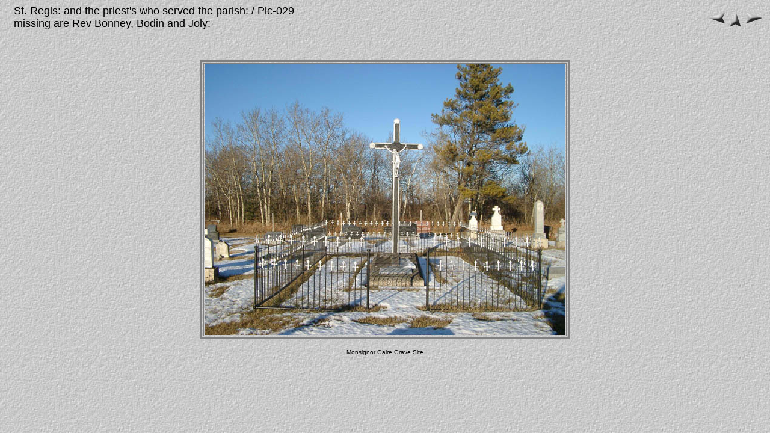

--- FILE ---
content_type: text/html
request_url: http://wauchope.ca/archives/churchphotos/pages/Pic-029.htm
body_size: 1441
content:
<HTML>
	<HEAD>
		<TITLE>Pic-029</TITLE>
		<META name="generator" content="Adobe Photoshop(R) 6.0 Web Photo Gallery">
		<META http-equiv="Content-Type" content="text/html; charset=iso-8859-1">
	</HEAD>
<BODY background="../images/background.jpg" bgcolor="#BCB7B7"  text="#000000"  link="#191818"  vlink="#DA1137"  alink="#0C0C7C" >

<TABLE border=0 cellspacing=0 cellpadding=0 WIDTH=100%>
<TR valign=bottom>
	<TD width=15></TD>
	<TD align=left valign=middle><FONT size="4"  face="Arial" >St. Regis: and the priest's who served the parish: / Pic-029<BR>missing are Rev Bonney, Bodin and Joly:<BR></FONT></TD>
	<TD align=right valign=bottom NOWRAP>
	<TABLE>
	<TR>
		<TD><A href="Pic-028.htm" ><IMG src="../images/previous.gif" vspace=2 hspace=1 border=0 alt=Previous></A></TD>
		<TD valign=middle><A href="../index.htm" ><IMG src="../images/home.gif" vspace=2 hspace=1 border="0" alt=Home></A></TD>
		<TD><A href="Pic-045.htm" ><IMG src="../images/next.gif" vspace=2 hspace=1 border=0 alt=Next></A></TD>
	</TR>
	</TABLE>
	</TD>
</TR>
</TABLE>

<P>&nbsp;</P>

<CENTER>

<TABLE border=3 bordercolor=#808080 bordercolorlight=#C0C0C0 bordercolordark=#404040>
<TR>
	<TD align=center valign=middle>
	<IMG src="../images/Pic-029.jpg"  align=bottom border="0" alt=Pic-029>
</TD>
</TR>
</TABLE>
</CENTER>
<P><CENTER><FONT size="1"  face="Arial" >Monsignor Gaire Grave Site</FONT></CENTER></P>

</BODY>

</HTML>
